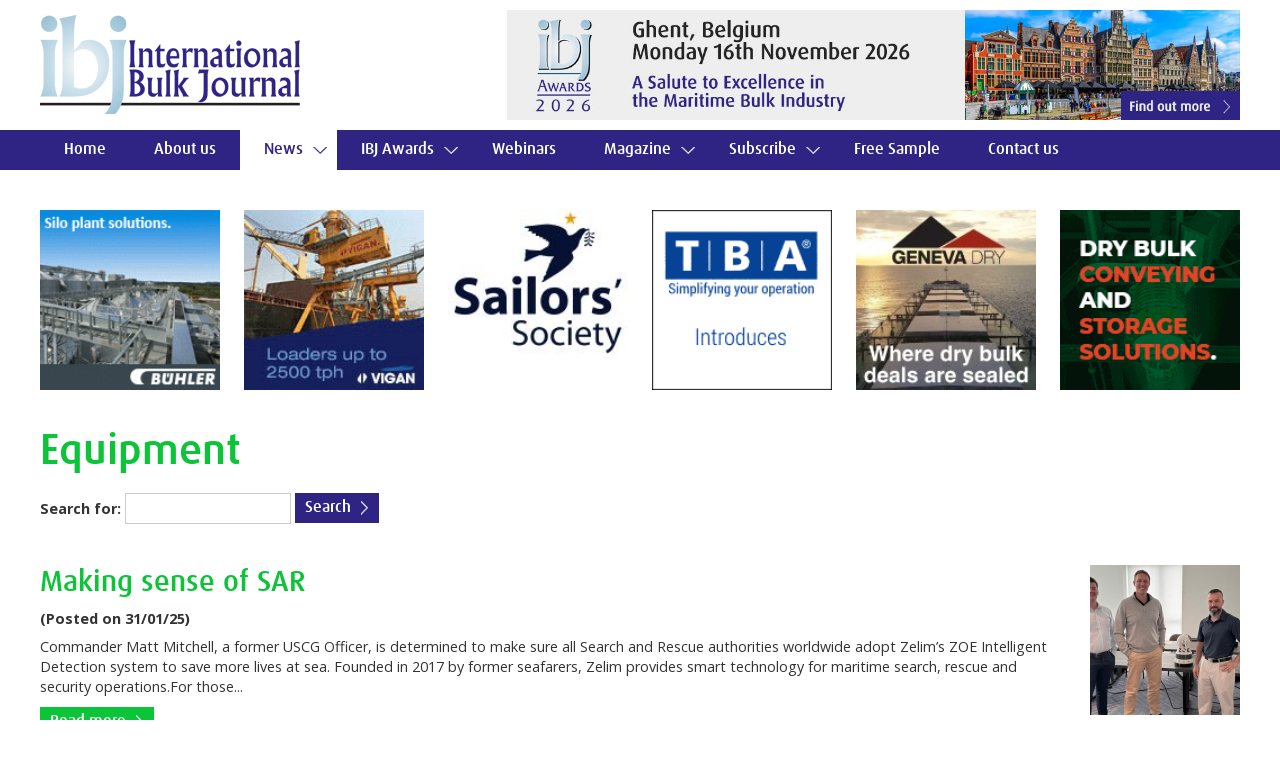

--- FILE ---
content_type: text/html; charset=UTF-8
request_url: https://www.ibj-online.com/news/equipment.php?page=19
body_size: 38703
content:
<!doctype html>
<head>
	<meta charset="utf-8" />
	<meta http-equiv="X-UA-Compatible" content="IE=edge,chrome=1" />

	<title>Equipment News - International Bulk Journal</title>
	<meta name="description" content="Read the latest Equipment news on the International Bulk Journal website" />
	
	<link rel="stylesheet" href="https://www.ibj-online.com/css/style-r.css?ver=7" />
	<link rel="stylesheet" href="https://fonts.googleapis.com/css?family=Open+Sans:400,700" type="text/css" />
	<meta name="viewport" content="width=device-width, initial-scale=1, maximum-scale=1" />
	<meta name="format-detection" content="telephone=no">
  
	<script src="https://www.ibj-online.com/js/libs/modernizr-2.0.6.min.js"></script>
	<script src="https://code.jquery.com/jquery-1.7.1.min.js"></script>
	<!--[if lt IE 7 ]>
		<script src="//ajax.googleapis.com/ajax/libs/chrome-frame/1.0.3/CFInstall.min.js"></script>
		<script>window.attachEvent('onload',function(){CFInstall.check({mode:'overlay'})})</script>
	<![endif]-->
	<script type="text/javascript" src="https://www.ibj-online.com/js/jquery.scrollto.js"></script>
	<script type="text/javascript" src="https://www.ibj-online.com/js/superfish.js"></script>
	<script type="text/javascript" src="https://www.ibj-online.com/js/jquery.flexisel.js"></script>
	<script type="text/javascript">
		$(document).ready(function() {
			$('ul.sf-menu').superfish({
				animation: { opacity:'show', height:'show' },
				speed: 'fast',
				autoArrows: false,
				dropShadows: false
			});
			
			$('#showmobnav').click(function(e){
				$('#mobnav').delay(100).fadeToggle();
				e.preventDefault();
			});
			
			$('#subnav1 .showsubnav').click(function(e){
				$('.subnav').hide();
				$(this).parent().children('ul').show(100)
				$('#mobnav li').removeClass('tempon');
				$('#subnav1').addClass('tempon');
				document.getElementById('subnav1').scrollIntoView();
				e.preventDefault();
			});
			
			$('#subnav2 .showsubnav').click(function(e){
				$('.subnav').hide();
				$(this).parent().children('ul').show(100)
				$('#mobnav li').removeClass('tempon');
				$('#subnav2').addClass('tempon');
				document.getElementById('subnav2').scrollIntoView();
				e.preventDefault();
			});
			
			$('#subnav3 .showsubnav').click(function(e){
				$('.subnav').hide();
				$(this).parent().children('ul').show(100)
				$('#mobnav li').removeClass('tempon');
				$('#subnav3').addClass('tempon');
				document.getElementById('subnav3').scrollIntoView();
				e.preventDefault();
			});
			
			$('#subnav4 .showsubnav').click(function(e){
				$('.subnav').hide();
				$(this).parent().children('ul').show(100)
				$('#mobnav li').removeClass('tempon');
				$('#subnav4').addClass('tempon');
				document.getElementById('subnav4').scrollIntoView();
				e.preventDefault();
			});
			
			if( /Android|webOS|iPhone|iPad|iPod|BlackBerry|IEMobile|Opera Mini/i.test(navigator.userAgent)) {
			
				$("#topmobads").flexisel({
					visibleItems: 5,
					animationSpeed: 400,
					autoPlay: true,
					autoPlaySpeed: 5000,            
					pauseOnHover: true,
					enableResponsiveBreakpoints: true,
					responsiveBreakpoints: { 
						portrait: { 
							changePoint:480,
							visibleItems: 1
						}, 
						landscape: { 
							changePoint:640,
							visibleItems: 2
						},
						tablet: { 
							changePoint:900,
							visibleItems: 3
						}
					}
				});
				
				$("#bottommobads").flexisel({
					visibleItems: 5,
					animationSpeed: 400,
					autoPlay: true,
					autoPlaySpeed: 5000,            
					pauseOnHover: true,
					enableResponsiveBreakpoints: true,
					responsiveBreakpoints: { 
						portrait: { 
							changePoint:480,
							visibleItems: 1
						}, 
						landscape: { 
							changePoint:640,
							visibleItems: 2
						},
						tablet: { 
							changePoint:900,
							visibleItems: 3
						}
					}
				});
			}
		});
	</script>	
</head>

<body>
    

<script>
(function(i,s,o,g,r,a,m){i['GoogleAnalyticsObject']=r;i[r]=i[r]||function(){
(i[r].q=i[r].q||[]).push(arguments)},i[r].l=1*new Date();a=s.createElement(o),
m=s.getElementsByTagName(o)[0];a.async=1;a.src=g;m.parentNode.insertBefore(a,m)
})(window,document,'script','//www.google-analytics.com/analytics.js','ga');

ga('create', 'UA-60715098-1', 'auto');
ga('send', 'pageview');
  
/**
* Function that tracks a click on an outbound link in Google Analytics.
* This function takes a valid URL string as an argument, and uses that URL string
* as the event label.
*/
var trackOutboundLink = function(url) {
   ga('send', 'event', 'outbound', 'click', url);
}
</script>
	
	<header>
	
		<div class="container">
			
			<div class="content">
			
				<a href="https://www.ibj-online.com/" title="View homepage"><img src="https://www.ibj-online.com/images/international-bulk-journal.png" alt="International Bulk Journal" id="logo" /></a>
			
				<a href="#" id="showmobnav"><img src="https://www.ibj-online.com/images/showmobnav-bg.png" alt="Menu" /></a>
					
				<div id="mob">
				  
					<ul id="mobnav">
						<li><a href="https://www.ibj-online.com/" title="View homepage">Home</a></li>
						<li><a href="https://www.ibj-online.com/about-us/" title="Find out more about International Bulk Journal">About us</a></li>
						<li class="submenu"><a href="#" title="Read our latest news &amp; events">News</a>
						<li id="subnav4" class="on"><a href="#" title="Read our latest news &amp; events" class="showsubnav">News <img src="https://www.ibj-online.com/images/arrow.png" alt="&darr;" /></a>
							<ul class="subnav">
								<li><a href="https://www.ibj-online.com/news/ports-and-logistics.php" title="Read the latest Ports &amp; Logistics news">Ports &amp; Logistics</a></li>
								<li><a href="https://www.ibj-online.com/news/shipping.php" title="Read the latest Shipping news">Shipping</a></li>
								<li class="on"><a href="https://www.ibj-online.com/news/equipment.php" title="Read the latest Equipment news">Equipment</a></li>
								<li><a href="https://www.ibj-online.com/news/commodities.php" title="Read the latest Commodities news">Commodities</a></li>							
								<li><a href="https://www.ibj-online.com/news/" title="Read the latest IBJ news &amp; events">IBJ News</a></li>
								<li><a href="https://www.ibj-online.com/news/features.php" title="Read our features">Features</a></li>
							</ul>
						</li>
						<li id="subnav1"><a href="#" title="View full details on the IBJ Awards" class="showsubnav">IBJ Awards <img src="https://www.ibj-online.com/images/arrow.png" alt="&darr;" /></a>
							<ul class="subnav">
								<li><a href="https://www.ibj-online.com/ibj-awards/" title="View full details">Introduction</a></li>
								<li><a href="https://www.ibj-online.com/ibj-awards/awards-categories.php" title="View full details">Awards Categories</a></li>
								<li><a href="https://www.ibj-online.com/ibj-awards/entry-procedure.php" title="View full details">Entry Procedure</a></li>
								<li><a href="https://www.ibj-online.com/ibj-awards/previous-winners.php" title="View full details">Previous Winners</a></li>
								<li><a href="https://www.ibj-online.com/ibj-awards/bookings.php" title="View full details">Bookings</a></li>
							</ul>
						</li>
						<li><a href="https://www.ibj-online.com/webinars/" title="View our upcoming and archived Webinars">Webinars</a></li>
						<li id="subnav2"><a href="#" title="View full details on International Bulk Journal" class="showsubnav">Magazine <img src="https://www.ibj-online.com/images/arrow.png" alt="&darr;" /></a>
							<ul class="subnav">
								<li><a href="https://www.ibj-online.com/magazine/" title="View full details">Current Issue</a></li>
								<li><a href="https://www.ibj-online.com/magazine/advertising.php" title="View full details">Advertising</a></li>
								<li><a href="https://www.ibj-online.com/magazine/editorial-schedule.php" title="View full details">Editorial Schedule</a></li>
								<li><a href="https://www.ibj-online.com/magazine/readership-profile.php" title="View full details">Readership Profile</a></li>
							</ul>
						</li>
						<li id="subnav3"><a href="#" title="Subscribe to International Bulk Journal" class="showsubnav">Subscribe <img src="https://www.ibj-online.com/images/arrow.png" alt="&darr;" /></a>
							<ul class="subnav">
								<li><a href="https://www.ibj-online.com/subscribe/" title="View full details">Subscribe/Renew Online</a></li>
								<li><a href="https://www.ibj-online.com/subscribe/enquiries.php" title="View full details">Enquiries</a></li>
							</ul>
						</li>
						<li><a href="https://www.ibj-online.com/free-sample/" title="Request a free sample of International Bulk Journal">Free Sample</a></li>
						<li><a href="https://www.ibj-online.com/contact-us/" title="Get in touch with International Bulk Journal">Contact us</a></li>
					</ul>
				
				</div>
			
				<div id="topad">

					<a href="https://www.ibj-online.com/ibj-awards/" title="View full details"><img src="https://www.ibj-online.com/images/ibj-awards-ad.jpg?v=4" alt="IBJ Awards 2026 - Ghent, Belgium - Monday 16th November 2026 -  A Salute to Excellence in the Maritime Bulk Industry" class="mobhide" /></a>
					<a href="https://www.ibj-online.com/ibj-awards/" title="View full details"><img src="https://www.ibj-online.com/images/ibj-awards-ad.jpg?v=4" alt="IBJ Awards 2026 - Ghent, Belgium - Monday 16th November 2026 -  A Salute to Excellence in the Maritime Bulk Industry" class="mobbr" /></a>
			
				</div>
				
				<div class="clear"></div>
				
			</div>
		
		</div>
		
		<nav>
		
			<div class="container">
			
				<ul class="sf-menu">
					<li><a href="https://www.ibj-online.com/" title="View homepage">Home</a></li>
					<li><a href="https://www.ibj-online.com/about-us/" title="Find out more about International Bulk Journal">About us</a></li>
					<li class="submenu on"><a href="#" title="Read our latest news &amp; events">News</a>
						<ul>
							<li><a href="https://www.ibj-online.com/news/ports-and-logistics.php" title="Read the latest Ports &amp; Logistics news">Ports &amp; Logistics</a></li>
							<li><a href="https://www.ibj-online.com/news/shipping.php" title="Read the latest Shipping news">Shipping</a></li>
							<li class="on"><a href="https://www.ibj-online.com/news/equipment.php" title="Read the latest Equipment news">Equipment</a></li>
							<li><a href="https://www.ibj-online.com/news/commodities.php" title="Read the latest Commodities news">Commodities</a></li>							
							<li><a href="https://www.ibj-online.com/news/" title="Read the latest IBJ news &amp; events">IBJ News</a></li>
							<li><a href="https://www.ibj-online.com/news/features.php" title="Read our features">Features</a></li>
						</ul>
					</li>
					<li class="submenu"><a href="#" title="View full details on the IBJ Awards">IBJ Awards</a>
						<ul>
							<li><a href="https://www.ibj-online.com/ibj-awards/" title="View full details">Introduction</a></li>
							<li><a href="https://www.ibj-online.com/ibj-awards/awards-categories.php" title="View full details">Awards Categories</a></li>
							<li><a href="https://www.ibj-online.com/ibj-awards/entry-procedure.php" title="View full details">Entry Procedure</a></li>
							<li><a href="https://www.ibj-online.com/ibj-awards/previous-winners.php" title="View full details">Previous Winners</a></li>
							<li><a href="https://www.ibj-online.com/ibj-awards/bookings.php" title="View full details">Bookings</a></li>
						</ul>
					</li>
					<li><a href="https://www.ibj-online.com/webinars/" title="View our upcoming and archived Webinars">Webinars</a></li>
					<li class="submenu"><a href="#" title="View full details on International Bulk Journal">Magazine</a>
						<ul>
							<li><a href="https://www.ibj-online.com/magazine/" title="View full details">Current Issue</a></li>
							<li><a href="https://www.ibj-online.com/magazine/advertising.php" title="View full details">Advertising</a></li>
							<li><a href="https://www.ibj-online.com/magazine/editorial-schedule.php" title="View full details">Editorial Schedule</a></li>
							<li><a href="https://www.ibj-online.com/magazine/readership-profile.php" title="View full details">Readership Profile</a></li>
						</ul>
					</li>
					<li class="submenu"><a href="https://www.ibj-online.com/subscribe/" title="Subscribe to International Bulk Journal">Subscribe</a>
						<ul>
							<li><a href="https://www.ibj-online.com/subscribe/" title="View full details">Subscribe/Renew Online</a></li>
							<li><a href="https://www.ibj-online.com/subscribe/enquiries.php" title="View full details">Enquiries</a></li>
						</ul>
					</li>
					<li><a href="https://www.ibj-online.com/free-sample/" title="Request a free sample of International Bulk Journal">Free Sample</a></li>
					<li><a href="https://www.ibj-online.com/contact-us/" title="Get in touch with International Bulk Journal">Contact us</a></li>
				</ul>
				
			</div>
		
		</nav>

	</header>
    
	<div id="main" role="main">
	
		<div class="container">
		
			<div class="content">
		
<div id="topfullads"><a href="https://www.buhlergroup.com/global/en/process-technologies/Handling/Ship-loading-and-unloading.html" title="Visit website (opens new window)" target="_blank" onclick="trackOutboundLink('B&uuml;hler GmbH Advert')"><img src="https://www.ibj-online.com/uploads/ads/buhler-gmbh-237.gif" alt="B&uuml;hler GmbH" class="ad" /></a><a href="http://www.vigan.com/en/" title="Visit website (opens new window)" target="_blank" onclick="trackOutboundLink('Vigan Advert')"><img src="https://www.ibj-online.com/uploads/ads/vigan-220.gif" alt="Vigan" class="ad" /></a><a href="https://www.sailors-society.org/" title="Visit website (opens new window)" target="_blank" onclick="trackOutboundLink('Sailors Society Advert')"><img src="https://www.ibj-online.com/uploads/ads/sailors-society-232.jpg" alt="Sailors Society" class="ad" /></a><a href="https://tba.group/software/bulk-general-cargo-terminal-operating-system-commtrac" title="Visit website (opens new window)" target="_blank" onclick="trackOutboundLink('TBA Group Advert')"><img src="https://www.ibj-online.com/uploads/ads/tba-group-240.gif" alt="TBA Group" class="ad" /></a><a href="https://www.genevadry.com" title="Visit website (opens new window)" target="_blank" onclick="trackOutboundLink('Geneva Dry Advert')"><img src="https://www.ibj-online.com/uploads/ads/geneva-dry-233.jpg" alt="Geneva Dry" class="ad" /></a><a href="https://www.cimbria.com/" title="Visit website (opens new window)" target="_blank" onclick="trackOutboundLink('Cimbria Advert')"><img src="https://www.ibj-online.com/uploads/ads/cimbria-218.gif" alt="Cimbria" class="ad last" /></a></div><ul id="topmobads"><li><a href="https://www.portofstockton.com/" title="Visit website (opens new window)" target="_blank" onclick="trackOutboundLink('Port of Stockton Advert')"><img src="https://www.ibj-online.com/uploads/ads/port-of-stockton-181.jpg" alt="Port of Stockton" /></a></li><li><a href="http://www.vigan.com/en/" title="Visit website (opens new window)" target="_blank" onclick="trackOutboundLink('Vigan Advert')"><img src="https://www.ibj-online.com/uploads/ads/vigan-220.gif" alt="Vigan" /></a></li><li><a href="https://vanaalstgroup.com/" title="Visit website (opens new window)" target="_blank" onclick="trackOutboundLink('Van Aalst Advert')"><img src="https://www.ibj-online.com/uploads/ads/van-aalst-217.gif" alt="Van Aalst" /></a></li><li><a href="https://www.sailors-society.org/" title="Visit website (opens new window)" target="_blank" onclick="trackOutboundLink('Sailors Society Advert')"><img src="https://www.ibj-online.com/uploads/ads/sailors-society-232.jpg" alt="Sailors Society" /></a></li><li><a href="https://www.cimbria.com/" title="Visit website (opens new window)" target="_blank" onclick="trackOutboundLink('Cimbria Advert')"><img src="https://www.ibj-online.com/uploads/ads/cimbria-218.gif" alt="Cimbria" /></a></li><li><a href="http://portsl.com/" title="Visit website (opens new window)" target="_blank" onclick="trackOutboundLink('Port of South Louisiana Advert')"><img src="https://www.ibj-online.com/uploads/ads/port-of-south-louisiana-212.jpg" alt="Port of South Louisiana" /></a></li></ul>			
			<div class="clear"></div>				
<h1 class="equipment">Equipment</h1>
				<form method="get" action="./search.php" id="searchform">
				
					<p><b><label for="search">Search for:</label></b> <input type="text" id="search" name="search" class="textbox" /> <input type="submit" value="Search" class="button" /></p>
				
				</form>

<a href="https://www.ibj-online.com/making-sense-of-sar/3927" title="View full details"><img src="../uploads/news/images/thumbs/making-sense-of-sar-3927.jpg" alt="Making sense of SAR" class="rightpic" /></a><h2><a href="https://www.ibj-online.com/making-sense-of-sar/3927" title="View full details" class="equipment">Making sense of SAR</a></h2><strong>(Posted on 31/01/25)</strong><p>Commander Matt Mitchell, a former USCG Officer, is determined to make sure all Search and Rescue authorities worldwide adopt Zelim&rsquo;s ZOE Intelligent Detection system to save more lives at sea. Founded in 2017 by former seafarers, Zelim provides smart technology for maritime search, rescue and security operations.For those...</p><p><a href="https://www.ibj-online.com/making-sense-of-sar/3927" title="View full details" class="equipment button">Read more</a></p><div class="clear"></div><br /><h2><a href="https://www.ibj-online.com/new-bruks-siwertell-ship-loader-contract-for-long-beach/3926" title="View full details" class="equipment">New Bruks Siwertell ship loader contract for Long Beach</a></h2><strong>(Posted on 31/01/25)</strong><p>Bruks Siwertell has won an order to deliver a new Bruks ship loader to the US Port of Long Beach, California. Following a competitive public request for proposals (RFP) process, Bruks Siwertell&rsquo;s innovative design and proven technical expertise secured this high-profile contract.&ldquo;The Port of Long Beach is one of the...</p><p><a href="https://www.ibj-online.com/new-bruks-siwertell-ship-loader-contract-for-long-beach/3926" title="View full details" class="equipment button">Read more</a></p><div class="clear"></div><br /><a href="https://www.ibj-online.com/oceanscore-data-driven-decisions-should-define-fueleu-compliance-strategy/3908" title="View full details"><img src="../uploads/news/images/thumbs/oceanscore-data-driven-decisi-3908.jpg" alt="OceanScore: Data-driven decisions should define FuelEU compliance strategy " class="rightpic" /></a><h2><a href="https://www.ibj-online.com/oceanscore-data-driven-decisions-should-define-fueleu-compliance-strategy/3908" title="View full details" class="equipment">OceanScore: Data-driven decisions should define FuelEU compliance strategy </a></h2><strong>(Posted on 19/01/25)</strong><p>Ship managers must navigate tricky commercial terrain to mitigate their financial exposure as DOC holder with responsibility for compliance under FuelEU Maritime. An effective compliance strategy requires an understanding of the various operational scenarios to formulate sound ship management agreements aligned with their interests...</p><p><a href="https://www.ibj-online.com/oceanscore-data-driven-decisions-should-define-fueleu-compliance-strategy/3908" title="View full details" class="equipment button">Read more</a></p><div class="clear"></div><br /><a href="https://www.ibj-online.com/inmarsat-and-maritime-london-establish-sea-care-working-group/3899" title="View full details"><img src="../uploads/news/images/thumbs/inmarsat-and-maritime-london-e-3899.jpg" alt="Inmarsat and Maritime London establish SEA-CARE working group" class="rightpic" /></a><h2><a href="https://www.ibj-online.com/inmarsat-and-maritime-london-establish-sea-care-working-group/3899" title="View full details" class="equipment">Inmarsat and Maritime London establish SEA-CARE working group</a></h2><strong>(Posted on 10/01/25)</strong><p>Inmarsat Maritime, a Viasat company, supported by Maritime London, have established SEA-CARE as a new working group of stakeholders from industry, regulators, and the UK government whose goal is to scrutinise maritime safety and how pooling information can improve it.The new working group establishes Maritime London as an impartial...</p><p><a href="https://www.ibj-online.com/inmarsat-and-maritime-london-establish-sea-care-working-group/3899" title="View full details" class="equipment button">Read more</a></p><div class="clear"></div><br /><a href="https://www.ibj-online.com/chowgule-partners-with-lr-to-develop-first-ever-esg-report-and-strategy/3895" title="View full details"><img src="../uploads/news/images/thumbs/chowgule-partners-with-lr-to-d-3895.jpg" alt="Chowgule partners with LR to develop first-ever ESG report and strategy" class="rightpic" /></a><h2><a href="https://www.ibj-online.com/chowgule-partners-with-lr-to-develop-first-ever-esg-report-and-strategy/3895" title="View full details" class="equipment">Chowgule partners with LR to develop first-ever ESG report and strategy</a></h2><strong>(Posted on 07/01/25)</strong><p>Chowgule &amp; Co., a leading shipbuilding and engineering conglomerate in India, is partnering with Lloyd&rsquo;s Register (LR) to develop its first Environmental, Social, and Governance (ESG) report and wider group ESG strategy.Scheduled for release this month, the report will leverage 2023 operational data across Chowgule&rsquo...</p><p><a href="https://www.ibj-online.com/chowgule-partners-with-lr-to-develop-first-ever-esg-report-and-strategy/3895" title="View full details" class="equipment button">Read more</a></p><div class="clear"></div><br /><a href="https://www.ibj-online.com/martin-engineering-opens-new-business-unit-in-kazakhstan/3888" title="View full details"><img src="../uploads/news/images/thumbs/martin-engineering-opens-new-b-3888.jpg" alt="Martin Engineering opens new business unit in Kazakhstan" class="rightpic" /></a><h2><a href="https://www.ibj-online.com/martin-engineering-opens-new-business-unit-in-kazakhstan/3888" title="View full details" class="equipment">Martin Engineering opens new business unit in Kazakhstan</a></h2><strong>(Posted on 17/12/24)</strong><p>A world leader in bulk handling solutions, Martin Engineering, has announced fresh expansion in Central Asia with a new business unit in Kazakhstan.Based in the country&rsquo;s largest city and commercial centre, Almaty, in the South East of Kazakhstan, the new venture will act as a regional hub enabling Martin to bring its full...</p><p><a href="https://www.ibj-online.com/martin-engineering-opens-new-business-unit-in-kazakhstan/3888" title="View full details" class="equipment button">Read more</a></p><div class="clear"></div><br /><ul id="pages"><li>Page</li><li><a href="./equipment.php?page=18" title="View page">Prev</a> <li><a href="./equipment.php?page=1" title="View page">1</a></li><li><a href="./equipment.php?page=2" title="View page">2</a></li><li><a href="./equipment.php?page=3" title="View page">3</a></li><li><a href="./equipment.php?page=4" title="View page">4</a></li><li><a href="./equipment.php?page=5" title="View page">5</a></li><li><a href="./equipment.php?page=6" title="View page">6</a></li><li><a href="./equipment.php?page=7" title="View page">7</a></li><li><a href="./equipment.php?page=8" title="View page">8</a></li><li><a href="./equipment.php?page=9" title="View page">9</a></li><li><a href="./equipment.php?page=10" title="View page">10</a></li><li><a href="./equipment.php?page=11" title="View page">11</a></li><li><a href="./equipment.php?page=12" title="View page">12</a></li><li><a href="./equipment.php?page=13" title="View page">13</a></li><li><a href="./equipment.php?page=14" title="View page">14</a></li><li><a href="./equipment.php?page=15" title="View page">15</a></li><li><a href="./equipment.php?page=16" title="View page">16</a></li><li><a href="./equipment.php?page=17" title="View page">17</a></li><li><a href="./equipment.php?page=18" title="View page">18</a></li><li class="on"><a href="./equipment.php?page=19" title="View page">19</a></li><li><a href="./equipment.php?page=20" title="View page">20</a></li><li><a href="./equipment.php?page=21" title="View page">21</a></li><li><a href="./equipment.php?page=22" title="View page">22</a></li><li><a href="./equipment.php?page=23" title="View page">23</a></li><li><a href="./equipment.php?page=24" title="View page">24</a></li><li><a href="./equipment.php?page=25" title="View page">25</a></li><li><a href="./equipment.php?page=26" title="View page">26</a></li><li><a href="./equipment.php?page=27" title="View page">27</a></li><li><a href="./equipment.php?page=28" title="View page">28</a></li><li><a href="./equipment.php?page=29" title="View page">29</a></li><li><a href="./equipment.php?page=30" title="View page">30</a></li><li><a href="./equipment.php?page=31" title="View page">31</a></li><li><a href="./equipment.php?page=32" title="View page">32</a></li><li><a href="./equipment.php?page=33" title="View page">33</a></li><li><a href="./equipment.php?page=34" title="View page">34</a></li><li><a href="./equipment.php?page=35" title="View page">35</a></li><li><a href="./equipment.php?page=36" title="View page">36</a></li><li><a href="./equipment.php?page=37" title="View page">37</a></li><li><a href="./equipment.php?page=38" title="View page">38</a></li><li><a href="./equipment.php?page=39" title="View page">39</a></li><li><a href="./equipment.php?page=40" title="View page">40</a></li><li><a href="./equipment.php?page=41" title="View page">41</a></li><li><a href="./equipment.php?page=42" title="View page">42</a></li><li><a href="./equipment.php?page=43" title="View page">43</a></li><li><a href="./equipment.php?page=44" title="View page">44</a></li><li><a href="./equipment.php?page=45" title="View page">45</a></li><li><a href="./equipment.php?page=46" title="View page">46</a></li><li><a href="./equipment.php?page=47" title="View page">47</a></li><li><a href="./equipment.php?page=48" title="View page">48</a></li><li><a href="./equipment.php?page=49" title="View page">49</a></li><li><a href="./equipment.php?page=50" title="View page">50</a></li><li><a href="./equipment.php?page=51" title="View page">51</a></li><li><a href="./equipment.php?page=52" title="View page">52</a></li><li><a href="./equipment.php?page=53" title="View page">53</a></li><li><a href="./equipment.php?page=54" title="View page">54</a></li><li><a href="./equipment.php?page=55" title="View page">55</a></li><li><a href="./equipment.php?page=56" title="View page">56</a></li><li><a href="./equipment.php?page=57" title="View page">57</a></li><li><a href="./equipment.php?page=58" title="View page">58</a></li><li><a href="./equipment.php?page=59" title="View page">59</a></li><li><a href="./equipment.php?page=60" title="View page">60</a></li><li><a href="./equipment.php?page=61" title="View page">61</a></li><li><a href="./equipment.php?page=62" title="View page">62</a></li><li><a href="./equipment.php?page=63" title="View page">63</a></li><li><a href="./equipment.php?page=64" title="View page">64</a></li><li><a href="./equipment.php?page=65" title="View page">65</a></li><li><a href="./equipment.php?page=66" title="View page">66</a></li><li><a href="./equipment.php?page=67" title="View page">67</a></li><li><a href="./equipment.php?page=68" title="View page">68</a></li><li><a href="./equipment.php?page=69" title="View page">69</a></li><li><a href="./equipment.php?page=70" title="View page">70</a></li><li><a href="./equipment.php?page=71" title="View page">71</a></li><li><a href="./equipment.php?page=72" title="View page">72</a></li><li><a href="./equipment.php?page=73" title="View page">73</a></li><li><a href="./equipment.php?page=74" title="View page">74</a></li><li><a href="./equipment.php?page=75" title="View page">75</a></li><li><a href="./equipment.php?page=76" title="View page">76</a></li><li><a href="./equipment.php?page=77" title="View page">77</a></li><li><a href="./equipment.php?page=78" title="View page">78</a></li><li><a href="./equipment.php?page=79" title="View page">79</a></li><li><a href="./equipment.php?page=80" title="View page">80</a></li><li><a href="./equipment.php?page=81" title="View page">81</a></li><li><a href="./equipment.php?page=82" title="View page">82</a></li><li><a href="./equipment.php?page=83" title="View page">83</a></li><li><a href="./equipment.php?page=84" title="View page">84</a></li><li><a href="./equipment.php?page=85" title="View page">85</a></li><li><a href="./equipment.php?page=86" title="View page">86</a></li><li><a href="./equipment.php?page=87" title="View page">87</a></li><li><a href="./equipment.php?page=88" title="View page">88</a></li><li><a href="./equipment.php?page=89" title="View page">89</a></li><li><a href="./equipment.php?page=90" title="View page">90</a></li><li><a href="./equipment.php?page=91" title="View page">91</a></li><li><a href="./equipment.php?page=92" title="View page">92</a></li><li><a href="./equipment.php?page=93" title="View page">93</a></li><li><a href="./equipment.php?page=94" title="View page">94</a></li><li><a href="./equipment.php?page=95" title="View page">95</a></li><li><a href="./equipment.php?page=96" title="View page">96</a></li><li><a href="./equipment.php?page=97" title="View page">97</a></li><li><a href="./equipment.php?page=98" title="View page">98</a></li><li><a href="./equipment.php?page=99" title="View page">99</a></li><li><a href="./equipment.php?page=100" title="View page">100</a></li><li><a href="./equipment.php?page=101" title="View page">101</a></li><li><a href="./equipment.php?page=102" title="View page">102</a></li><li><a href="./equipment.php?page=103" title="View page">103</a></li><li><a href="./equipment.php?page=104" title="View page">104</a></li><li><a href="./equipment.php?page=105" title="View page">105</a></li><li><a href="./equipment.php?page=106" title="View page">106</a></li><li><a href="./equipment.php?page=107" title="View page">107</a></li><li><a href="./equipment.php?page=108" title="View page">108</a></li><li><a href="./equipment.php?page=109" title="View page">109</a></li><li><a href="./equipment.php?page=110" title="View page">110</a></li><li><a href="./equipment.php?page=111" title="View page">111</a></li><li><a href="./equipment.php?page=112" title="View page">112</a></li><li><a href="./equipment.php?page=113" title="View page">113</a></li><li><a href="./equipment.php?page=114" title="View page">114</a></li><li><a href="./equipment.php?page=115" title="View page">115</a></li><li><a href="./equipment.php?page=116" title="View page">116</a></li><li><a href="./equipment.php?page=117" title="View page">117</a></li><li><a href="./equipment.php?page=118" title="View page">118</a></li><li><a href="./equipment.php?page=119" title="View page">119</a></li><li><a href="./equipment.php?page=120" title="View page">120</a></li><li><a href="./equipment.php?page=121" title="View page">121</a></li><li><a href="./equipment.php?page=122" title="View page">122</a></li><li><a href="./equipment.php?page=123" title="View page">123</a></li><li><a href="./equipment.php?page=124" title="View page">124</a></li><li><a href="./equipment.php?page=125" title="View page">125</a></li><li><a href="./equipment.php?page=126" title="View page">126</a></li><li><a href="./equipment.php?page=127" title="View page">127</a></li><li><a href="./equipment.php?page=128" title="View page">128</a></li><li><a href="./equipment.php?page=129" title="View page">129</a></li><li><a href="./equipment.php?page=130" title="View page">130</a></li><li><a href="./equipment.php?page=131" title="View page">131</a></li><li><a href="./equipment.php?page=132" title="View page">132</a></li><li><a href="./equipment.php?page=133" title="View page">133</a></li><li><a href="./equipment.php?page=134" title="View page">134</a></li><li><a href="./equipment.php?page=135" title="View page">135</a></li><li><a href="./equipment.php?page=136" title="View page">136</a></li><li><a href="./equipment.php?page=137" title="View page">137</a></li><li><a href="./equipment.php?page=138" title="View page">138</a></li><li><a href="./equipment.php?page=139" title="View page">139</a></li><li><a href="./equipment.php?page=140" title="View page">140</a></li><li><a href="./equipment.php?page=141" title="View page">141</a></li><li><a href="./equipment.php?page=142" title="View page">142</a></li><li><a href="./equipment.php?page=143" title="View page">143</a></li><li><a href="./equipment.php?page=144" title="View page">144</a></li><li><a href="./equipment.php?page=145" title="View page">145</a></li><li><a href="./equipment.php?page=146" title="View page">146</a></li><li><a href="./equipment.php?page=147" title="View page">147</a></li><li><a href="./equipment.php?page=148" title="View page">148</a></li><li><a href="./equipment.php?page=149" title="View page">149</a></li><li><a href="./equipment.php?page=150" title="View page">150</a></li><li><a href="./equipment.php?page=151" title="View page">151</a></li><li><a href="./equipment.php?page=152" title="View page">152</a></li><li><a href="./equipment.php?page=153" title="View page">153</a></li><li><a href="./equipment.php?page=154" title="View page">154</a></li><li><a href="./equipment.php?page=155" title="View page">155</a></li><li><a href="./equipment.php?page=156" title="View page">156</a></li><li><a href="./equipment.php?page=157" title="View page">157</a></li><li><a href="./equipment.php?page=158" title="View page">158</a></li><li><a href="./equipment.php?page=159" title="View page">159</a></li><li><a href="./equipment.php?page=160" title="View page">160</a></li><li><a href="./equipment.php?page=161" title="View page">161</a></li><li><a href="./equipment.php?page=162" title="View page">162</a></li><li><a href="./equipment.php?page=163" title="View page">163</a></li><li><a href="./equipment.php?page=164" title="View page">164</a></li><li><a href="./equipment.php?page=165" title="View page">165</a></li><li><a href="./equipment.php?page=166" title="View page">166</a></li><li><a href="./equipment.php?page=20" title="View page">Next</a></li></ul>			
				<div class="clear"></div>
			
<div id="bottomfullads"><a href="http://www.telestack.com/" title="Visit website (opens new window)" target="_blank" onclick="trackOutboundLink('Telestack Advert')"><img src="https://www.ibj-online.com/uploads/ads/83.gif" alt="Telestack" class="ad" /></a><a href="https://vanaalstgroup.com/" title="Visit website (opens new window)" target="_blank" onclick="trackOutboundLink('Van Aalst Advert')"><img src="https://www.ibj-online.com/uploads/ads/van-aalst-217.gif" alt="Van Aalst" class="ad" /></a><a href="https://www.portofstockton.com/" title="Visit website (opens new window)" target="_blank" onclick="trackOutboundLink('Port of Stockton Advert')"><img src="https://www.ibj-online.com/uploads/ads/port-of-stockton-181.jpg" alt="Port of Stockton" class="ad" /></a><a href="http://portsl.com/" title="Visit website (opens new window)" target="_blank" onclick="trackOutboundLink('Port of South Louisiana Advert')"><img src="https://www.ibj-online.com/uploads/ads/port-of-south-louisiana-212.jpg" alt="Port of South Louisiana" class="ad" /></a></div><ul id="bottommobads"><li><a href="http://www.telestack.com/" title="Visit website (opens new window)" target="_blank" onclick="trackOutboundLink('Telestack Advert')"><img src="https://www.ibj-online.com/uploads/ads/83.gif" alt="Telestack" /></a></li><li><a href="https://www.genevadry.com" title="Visit website (opens new window)" target="_blank" onclick="trackOutboundLink('Geneva Dry Advert')"><img src="https://www.ibj-online.com/uploads/ads/geneva-dry-233.jpg" alt="Geneva Dry" /></a></li></ul>		
			</div>
		
		</div>
		
		<div id="newsletter">
		
			<div class="container center">
			
				<h2>Subscribe to our newsletter</h2>
				
				<p>Keep up to date with the latest global news in bulk cargo handling and shipping</p>
				
				<form id="subForm" class="js-cm-form" action="https://www.createsend.com/t/subscribeerror?description=" method="post" data-id="A61C50BEC994754B1D79C5819EC1255C5734AD377DD82F5B43FB12C469AD7C2C97332C5D2E9474C9EFE82BC628BFBB0CEF74781D9683F491927B0EB834E2C19A">

					<p><label for="fieldName">Name:</label> <input  id="fieldName" name="cm-name" type="text" class="textbox" /> &nbsp; <label for="fieldEmail">Email:</label> <input id="fieldEmail" class="js-cm-email-input textbox" name="cm-sktiik-sktiik" type="email" required />  &nbsp; <input type="submit" value="Subscribe" class="js-cm-submit-button button" /></p>

				</form>
				
				<script type="text/javascript" src="https://js.createsend1.com/javascript/copypastesubscribeformlogic.js"></script>
			
			</div>
		
		</div>

	</div>
    
	<footer>
		
		<img src="https://www.ibj-online.com/images/international-bulk-journal-footer.png" alt="IBJ" />
		
		<div id="social">
		
			<a href="https://www.facebook.com/international.bulk.journal" title="Follow us on Facebook (opens new tab)" target="_blank"><img src="https://www.ibj-online.com/images/facebook.png" alt="Facebook" /></a><a href="https://www.instagram.com/international_bulk_journal/" title="Follow us on Instagram (opens new tab)" target="_blank"><img src="https://www.ibj-online.com/images/instagram.png" alt="Instagram" /></a><a href="https://www.linkedin.com/in/ray-girvan-10402619/?originalSubdomain=uk" title="Follow us on LinkedIn (opens new tab)" target="_blank"><img src="https://www.ibj-online.com/images/linkedin.png" alt="LinkedIn" /></a>
		
		</div>
		
		<p>&copy; International Bulk Journal, All rights reserved <span class="mobhide">|</span> <br class="mobbr" /><a href="https://www.ibj-online.com/sitemap/" title="View sitemap">Sitemap</a> | Created by <a href="http://www.uqwebdesign.com" title="Visit UQ Web Design website (opens new window)" target="_blank" rel="nofollow">UQ Web Design</a><br />		
		<span class="small">By using this site, you agree we can set and use cookies.<br class="mobbr" /> For more details <a href="https://www.ibj-online.com/cookies-policy/" title="View our cookies policy">view our cookies policy</a></span></p>
		
		<p id="backtotop"><img src="https://www.ibj-online.com/images/back-to-top.png" alt="&uarr;" /> <a href="#top" title="Go to top of page">Back to top</a></p>
		
	</footer>
	
	
</body>
</html>